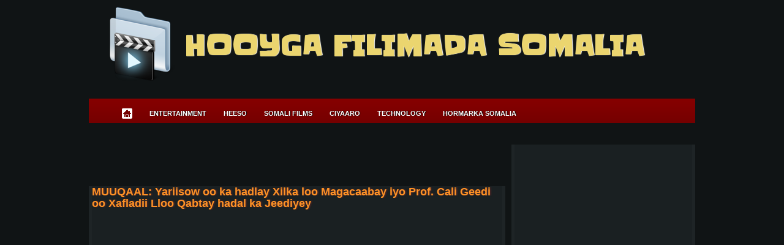

--- FILE ---
content_type: text/html; charset=UTF-8
request_url: http://movie.daajis.com/2018/01/muuqaal-yariisow-oo-ka-hadlay-xilka-loo.html
body_size: 15765
content:
<!DOCTYPE html>
<html dir='ltr' xmlns='http://www.w3.org/1999/xhtml' xmlns:b='http://www.google.com/2005/gml/b' xmlns:data='http://www.google.com/2005/gml/data' xmlns:expr='http://www.google.com/2005/gml/expr'>
<link href='http://fonts.googleapis.com/css?family=Slackey' rel='stylesheet' type='text/css'/>
<link href='http://fonts.googleapis.com/css?family=Josefin+Slab:regular,600' rel='stylesheet' type='text/css'/>
<head>
<link href='https://www.blogger.com/static/v1/widgets/2944754296-widget_css_bundle.css' rel='stylesheet' type='text/css'/>
<!-- adsense -->
<script async='async' data-ad-client='ca-pub-8183707136692217' src='https://pagead2.googlesyndication.com/pagead/js/adsbygoogle.js'></script>
<!-- end -->
<!-- adsense -->
<script async src="//pagead2.googlesyndication.com/pagead/js/adsbygoogle.js"></script>
<script>
  (adsbygoogle = window.adsbygoogle || []).push({
    google_ad_client: "ca-pub-8183707136692217",
    enable_page_level_ads: true
  });
</script>
<!-- end -->
<title>MUUQAAL: Yariisow oo ka hadlay Xilka loo Magacaabay iyo Prof. Cali Geedi oo Xafladii Lloo Qabtay hadal ka Jeediyey  Hooyga Filimada Somalia</title>
<meta content='text/html; charset=UTF-8' http-equiv='Content-Type'/>
<meta content='blogger' name='generator'/>
<link href='http://movie.daajis.com/favicon.ico' rel='icon' type='image/x-icon'/>
<link href='http://movie.daajis.com/2018/01/muuqaal-yariisow-oo-ka-hadlay-xilka-loo.html' rel='canonical'/>
<link rel="alternate" type="application/atom+xml" title="Hooyga Filimada Somalia - Atom" href="http://movie.daajis.com/feeds/posts/default" />
<link rel="alternate" type="application/rss+xml" title="Hooyga Filimada Somalia - RSS" href="http://movie.daajis.com/feeds/posts/default?alt=rss" />
<link rel="service.post" type="application/atom+xml" title="Hooyga Filimada Somalia - Atom" href="https://www.blogger.com/feeds/7692747668745236627/posts/default" />

<link rel="alternate" type="application/atom+xml" title="Hooyga Filimada Somalia - Atom" href="http://movie.daajis.com/feeds/3004778599630236689/comments/default" />
<!--Can't find substitution for tag [blog.ieCssRetrofitLinks]-->
<link href='https://i.ytimg.com/vi/xcU_FsYWv6Y/hqdefault.jpg' rel='image_src'/>
<meta content='http://movie.daajis.com/2018/01/muuqaal-yariisow-oo-ka-hadlay-xilka-loo.html' property='og:url'/>
<meta content='MUUQAAL: Yariisow oo ka hadlay Xilka loo Magacaabay iyo Prof. Cali Geedi oo Xafladii Lloo Qabtay hadal ka Jeediyey  ' property='og:title'/>
<meta content='        Hooyga Filimada Somalia ' property='og:description'/>
<meta content='https://lh3.googleusercontent.com/blogger_img_proxy/AEn0k_t1qxbGjTDIyQbNLifcSo323hSN1cz1YYAVWp_5rWXcF4D6AhPdbi9lyiIZ05lNYY8IeRUnv5brTne0NKzVxi3GTSxq0Vg0cVgVPfzK_6P012yB=w1200-h630-n-k-no-nu' property='og:image'/>
<meta content='Hooyga Filimada Somalia: MUUQAAL: Yariisow oo ka hadlay Xilka loo Magacaabay iyo Prof. Cali Geedi oo Xafladii Lloo Qabtay hadal ka Jeediyey  ' name='Description'/>
<meta content='MUUQAAL: Yariisow oo ka hadlay Xilka loo Magacaabay iyo Prof. Cali Geedi oo Xafladii Lloo Qabtay hadal ka Jeediyey  , keyword 1, keyword 2, keyword 3, keyword 4, keyword 5' name='keywords'/>
<link href='https://blogger.googleusercontent.com/img/b/R29vZ2xl/AVvXsEherAXshoUQOSnmoXISyudFUFeCewyH2XH7PxdnYu3APBCvzypcTH5dRIDK-_ZVcoyzs7p6wyDIvBV9oHPuJSg3KNjy5ZG3qwMnvMHrPphRG9X6BiNNl5B46h8A9FxY4YoO1I7VmaDmrUw/s1600/youtube.png' rel='shotcut icon'/>
<style id='page-skin-1' type='text/css'><!--
/*
-----------------------------------------------
Blogger Template Style
Name:     Vtube
Designer: mantavn
URL:      http://video.daajis.com
Date:     22 mar 2011
-----------------------------------------------
*/
/* Variable definitions
====================
<Variable name="bgColor" description="Page Background Color"
type="color" default="#efefef">
<Variable name="textColor" description="Text Color"
type="color" default="#333333">
<Variable name="linkColor" description="Link Color"
type="color" default="#336699">
<Variable name="headerBgColor" description="Page Header Background Color"
type="color" default="#336699">
<Variable name="headerTextColor" description="Page Header Text Color"
type="color" default="#ffffff">
<Variable name="headerCornersColor" description="Page Header Corners Color"
type="color" default="#528bc5">
<Variable name="mainBgColor" description="Main Background Color"
type="color" default="#ffffff">
<Variable name="borderColor" description="Border Color"
type="color" default="#cccccc">
<Variable name="dateHeaderColor" description="Date Header Color"
type="color" default="#999999">
<Variable name="sidebarTitleBgColor" description="Sidebar Title Background Color"
type="color" default="#ffd595">
<Variable name="sidebarTitleTextColor" description="Sidebar Title Text Color"
type="color" default="#333333">
<Variable name="bodyFont" description="Text Font"
type="font" default="normal normal 100% Verdana, Arial, Sans-serif;">
<Variable name="headerFont" description="Page Header Font"
type="font" default="normal normal 210% Verdana, Arial, Sans-serif;">
<Variable name="startSide" description="Start side in blog language"
type="automatic" default="left">
<Variable name="endSide" description="End side in blog language"
type="automatic" default="right">
*/
body {
background: #101415;
border: 0;
color: #6d777a;
font-family: Arial, Helvetica, sans-serif;
font-size: 12px;
margin: 0;
padding: 0;
text-Shadow: #000 1px 0px 1px;
font-family:Tahoma, arial, sans-serif;
font-size:12px;
text-align: center;
color: #333333;
}
a:link {
color: #ff9226; text-decoration: none;
}
a:visited {
color: #ff9226; text-decoration: none;
text-Shadow: #000 1px 0px 1px;
font-weight:bold;
}
a:hover, a:active,
a:focus				{ color: #6d777a; text-decoration: none; }
a img {
border-width: 0;
}
#outer-wrapper {
margin: 0 auto; width: 990px;
}
/* Header
----------------------------------------------- */
#header-wrapper {
margin:0;
padding: 0;
text-align: left;
padding:10px 0px;
}
#header {
width: 960px;
margin: 0 auto;
background:url(https://blogger.googleusercontent.com/img/b/R29vZ2xl/AVvXsEjTAAqyXxUlKGtL5YDEHSBfs-fylNWgtLCz0TvF_7g5n6yG01AH0qnaTsTHzVWu35CA7CYyvjT7byoPJqziezXqHGAgye6lgN5SZuwr-F432HN0QnaIwzmkf8ZJs3H_WDvNDiX3dG24iP8/s1600/Video.png) no-repeat top left;height:140px;
color: #ffffff;
padding: 0;
font: normal normal 210% Verdana, Arial, Sans-serif;;
font-weight:bold;
}
h1.title {
padding-top: 38px;
padding-left: 130px;
margin: 0 10px .1em;
line-height: 1.2em;
font-size: 180%;
color:#ebd56f;
font-family: 'Slackey', arial, serif;
text-transform:uppercase;
text-Shadow: #fff 1px 0 1px;
}
h1.title a, h1.title a:visited {
color:#ebd56f;
font-family: 'Slackey', arial, serif;
text-decoration: none;
}
#header .description {
margin: 0 14px;
padding: 0 0 40px;
line-height: 1.4em;
font-size: 80%;
color: #fff;
padding-left: 140px;
font-family: 'Josefin Slab', arial, serif;
}
/*--main menu--*/
.ct_menu{
clear:both;
height:40px;
background:url(https://blogger.googleusercontent.com/img/b/R29vZ2xl/AVvXsEh5JvRC5f50iKufWVrAtPFxUDX5dHM1ebfzCx-0JNU9tGxjJkEmYom2EEEywjeuQr0P1JDCpU1yTv4rKiTdAI6OKd2_B0_IOokkJ4JQSp07m51DhgXdG0b_YoLW4EIRuRT68Khgm4eKaPY/s1600/bg_menu_2x50.gif) repeat-x left top;
margin:1px 0 0 0;
}
.ct_menu ul{
float:left;
width:930px;
height:25px;
}
.ct_menu ul li{
float:left;
padding:0 14px;
height:25px;
display:block;
}
.ct_menu ul li.active{
background:#ae0000
text-decoration: none;
}
.ct_menu ul li img{
float:left;
margin:3px 0 0 0;
display:inline;
}
.ct_menu ul li a{
font:700 11px/25px arial;
color:#fff;
text-transform:uppercase;
text-decoration: none;
}
.ct_menu .head_menu{
}
.ct_menu .head_menu .end{
border:none;
}
/*---end menu---*/
/* ------------- BEGIN: BREADCRUMB ------------- */
#breadcrumb
{
background: #232a2c;
color: #ffffff;
font-size: 11px;
margin-bottom: 20px;
}
#breadcrumb a, #breadcrumb a:visited
{
color: #6d777a;
}
#breadcrumb a:hover    { color: #ff9226; }
#breadcrumb .left
{
background: url(../images/breadcrumb_bg_left.gif) top left no-repeat;
}
#breadcrumb .right
{
background: url(../images/breadcrumb_bg_right.gif) top right no-repeat;
padding: 5px;
}
#bread_nav
{
float: left;
display: inline;
width: 535px;
position: relative;
bottom: -4px;
}
#bread_search
{
float: right;
position: relative;
width: 295px;
}
#search_wrap
{
background: #101415 url(../images/search_bg.gif) top left no-repeat;
height: 20px;
}
.search_input
{
background: #101415;
border: none;
width: 219px;
}
.search_button
{
background: url(../images/search_button.gif) top left no-repeat;
border: none;
height: 18px;
width: 66px;
position: relative;
bottom: -1px;
}
#bread_ad
{
float: right;
width: 90px;
display: inline;
position: relative;
bottom: -4px;
}
/* -------------- END: BREADCRUMB -------------- */
/* Content
----------------------------------------------- */
.clear {
clear: both;
}
#content-wrapper {
width: 990px;
margin: 0 auto;
margin-top:10px;
padding: 0 0 15px;
text-align: left;
}
#main-wrapper {
position: relative;
width: 680px;
float: left;
display: inline;       /* fix for doubling margin in IE */
word-wrap: break-word; /* fix for long text breaking sidebar float in IE */
overflow: hidden;      /* fix for long non-text content breaking IE sidebar float */
}
#sidebar-wrapper {
margin: 0px;
margin-top:20px;
position: relative;
width: 300px;
float: right;
display: inline;       /* fix for doubling margin in IE */
word-wrap: break-word; /* fix for long text breaking sidebar float in IE */
overflow: hidden;      /* fix for long non-text content breaking IE sidebar float */
}
/* Headings
----------------------------------------------- */
h2, h3 {
margin: 0;
}
/* Posts
----------------------------------------------- */
.date-header {
margin: 1.0em 0 5px;
font-weight: normal;
color:#fff;
text-Shadow: #4a2626 1px 0px 1px;
font-size: 86%;
}
.post {
margin: 0 0 5px;
padding-bottom: 0.5em;
color:#ffffff;
text-Shadow: #4a2626 1px 0px 1px;
font-family:Tahoma, arial, sans-serif;
font-size:14px;
background: #1a2022;
border-right: 5px solid #1e2426;
border-bottom: 5px solid #1e2426;
border-left: 5px solid #1e2426;
}
.post-title {
margin: 0;
padding: 0;
font-size: 125%;
font-weight: bold;
line-height: 1.1em;
text-Shadow: #4a2626 2px 0px 2px;
color: #ff9226;
}
.post-title a, .post-title a:visited, .post-title strong {
text-decoration: none;
font-weight: bold;
color: #ff9226;
}
.post div {
margin: 0 0 .75em;
line-height: 1.3em;
}
.post-footer {
margin: -.25em 0 0;
color: #333333;
font-size: 87%;
}
.post-home {width:280px;padding:5px;margin:5px;height:250px;text-indent:-9999px;
}
.post-footer .span {
margin-right: .3em;
}
.post img, table.tr-caption-container {
}
.tr-caption-container img {
border: none;
padding: 0;
}
.post blockquote {
margin: 1em 20px;
}
.post blockquote p {
margin: .75em 0;
}
/* Comments
----------------------------------------------- */
#comments h4 {
margin: 1em 0;
color: #999999;
}
#comments h4 strong {
font-size: 110%;
}
#comments-block {
margin: 1em 0 1.5em;
line-height: 1.3em;
}
#comments-block dt {
margin: .5em 0;
}
#comments-block dd {
margin: .25em 0 0;
}
#comments-block dd.comment-footer {
margin: -.25em 0 2em;
line-height: 1.4em;
font-size: 78%;
}
#comments-block dd p {
margin: 0 0 .75em;
}
.deleted-comment {
font-style:italic;
color:gray;
}
.feed-links {
clear: both;
line-height: 2.5em;
}
#blog-pager-newer-link {
float: left;
}
#blog-pager-older-link {
float: right;
}
#blog-pager {
text-align: center;
clear:both;
}
/* Sidebar Content
----------------------------------------------- */
.sidebar h2 {
background: url(https://blogger.googleusercontent.com/img/b/R29vZ2xl/AVvXsEhpHhGGimc1ARhao4pj37y0jA4ojsDsM5snfR1vlGWpASs5_LOc1TlvhallxgU9k1hCUoLdiF2fRUuIJgm4K3WvE6RAQdiCI3lv6_c5MBjHpIj9isuRWAlgkCacF0OorXBKyevMONnhanQ/s1600/kde-folder-video.png) top left no-repeat;
color: #ffffff;
font-size: 12px;
margin: 0;
padding: 6px 0px 6px 30px;
text-transform: uppercase;
}
.sidebar ul {
margin: 0;
padding: 0;
list-style: none;
}
.sidebar li {
background: #151a1b;
border: 1px solid #232a2c;
color: #ff9226;
margin: 0 10px 3px 10px;
padding: 5px 10px;
}
.sidebar {
color: #333333;
line-height:1.3em;
}
.sidebar .widget {
background: #1a2022;
border-right: 5px solid #1e2426;
border-bottom: 5px solid #1e2426;
border-left: 5px solid #1e2426;
margin-bottom: 15px;
}
.sidebar .widget-content {
margin: 5px;
color: #fff;
}
/* Profile
----------------------------------------------- */
.profile-img {
float: left;
margin-top: 0;
margin-right: 5px;
margin-bottom: 5px;
margin-left: 0;
padding: 4px;
border: 1px solid #cccccc;
}
.profile-data {
margin:0;
text-transform:uppercase;
letter-spacing:.1em;
font-weight: bold;
line-height: 1.6em;
font-size: 78%;
}
.profile-datablock {
margin:.5em 0 .5em;
}
.profile-textblock {
margin: 0.5em 0;
line-height: 1.6em;
}
/* Footer
----------------------------------------------- */
#footer {
clear: both;
text-align: center;
color: #fff;
background: #151a1b;
border: 1px solid #232a2c;
margin: 0 10px 3px 10px;
padding: 5px 10px;
text-decoration: none;
}
#footer .widget {
margin:.5em;
padding-top: 20px;
font-size: 85%;
line-height: 1.5em;
text-align: left;
color: #fff;
text-decoration: none;
}
#footer .widget a{
color: #ff9226;
text-decoration: none;
}
.showpageNum a{color:#FFF;text-decoration:none;-webkit-border-radius:2px;-moz-border-radius:2px;background:#7e0000;margin:0 2px;padding:8px 10px}
.showpageOf{color:#FFF;;margin:0 6px 0 0;padding:8px 10px;text-decoration:none;}
.showpageNum a:hover{background:#df0416;color:#FFF}
.showpagePoint{color:#FFF;text-shadow:0 1px 2px #333;-webkit-border-radius:2px;-moz-border-radius:2px;background:#7e0000;text-decoration:none;margin:0 2px;padding:8px 10px}
<!-- adam modif adsense di samping -->
#adam {}
#adslayoutleft {
position:fixed;
top:0px;
margin-left :315px;
float:left;
z-index:10;
}
#adslayoutleft .iklankiri {
float:right;
clear:both;
}
#adslayoutleftright {
float:right;
position:fixed;
top:0px;
margin-left:-830px;
z-index:10;
}
#adslayoutleftright.iklankanan {
float:left;
clear:both;
}
z-index:10;
<!-- end -->

--></style>
<style>
.post img, table.tr-caption-container {
display:none;
}
.tr-caption-container img {
  border: none;
  padding: 0;
display:none;
}



</style>
<script type='text/javascript'>var thumbnail_mode = "no-float" ;
summary_noimg = 550;
summary_img = 0;
img_thumb_height = 150;
img_thumb_width = 185;
</script>
<script type='text/javascript'>
//<![CDATA[
function removeHtmlTag(strx,chop){
if(strx.indexOf("<")!=-1)
{
var s = strx.split("<");
for(var i=0;i<s.length;i++){
if(s[i].indexOf(">")!=-1){
s[i] = s[i].substring(s[i].indexOf(">")+1,s[i].length);
}
}
strx = s.join("");
}
chop = (chop < strx.length-1) ? chop : strx.length-2;
while(strx.charAt(chop-1)!=' ' && strx.indexOf(' ',chop)!=-1) chop++;
strx = strx.substring(0,chop-1);
return strx;
}

function createSummaryAndThumb(pID){
var div = document.getElementById(pID);
var imgtag = "";
var img = div.getElementsByTagName("img");

if(img.length<=0) {
imgtag = '<span style="float:left;"><img src="http://farm3.static.flickr.com/2676/4053275587_d21ffaab15.jpg" width="'+img_thumb_width+'px" height="'+img_thumb_height+'px"/></span>';
var summ = summary_noimg;
}

if(img.length>=1) {
imgtag = '<span style="float:left;background:url(https://blogger.googleusercontent.com/img/b/R29vZ2xl/AVvXsEiiuFBUep6JCKrAcHBzGvylZArvg8UinDgTeFt3I2cheOezdAdBEv0cy1MnVlk6H_dM2p7SCh0i4C7w0Xi2rxKLGCFYrnOHppq4aCu2-JSHiotmRDCmPUvCSesGtuCDSe-lZYMQVBy7rWg/s1600/play.png) no-repeat center center;"><img src="'+img[0].src+'" width="'+img_thumb_width+'px" height="'+img_thumb_height+'px"/></span>';
summ = summary_img;
}

var summary = imgtag + '<div>' + removeHtmlTag(div.innerHTML,summ) + '</div>';
div.innerHTML = summary;
}

//]]>
</script>
<script type='text/javascript'>
<![CDATA[
<!--
/*<body>*/
-->
]]>
</script>
<!-- related Post Ibrahim -->
<style> #related-posts { float : left; width : 540px; margin-top:20px; margin-left : 5px; margin-bottom:20px; font : 11px Verdana; margin-bottom:10px; } #related-posts .widget { list-style-type : none; margin : 5px 0 5px 0; padding : 0; } #related-posts .widget h2, #related-posts h2 { font-size : 20px; font-weight : normal; margin : 5px 7px 0; padding : 0 0 5px; } #related-posts a { text-decoration : none; } #related-posts a:hover { text-decoration : none; } #related-posts ul { border : medium none; margin : 10px; padding : 0; } #related-posts ul li { display : block; background : url("https://blogger.googleusercontent.com/img/b/R29vZ2xl/AVvXsEjkszAZPrNEDq1HDdaDjkKRzepVED2v1BbOPy4gTaLJDyk7QwInHENIrimEeJdVD6O-or923huIN-xi4YRHhmgolyz8grKclsJV4K2kVE40siDWvwAXxbwHtnNe8Zq2F_31KNIq6fTgCYE/") no-repeat 0 0; margin : 0; padding-top : 0; padding-right : 0; padding-bottom : 1px; padding-left : 21px; margin-bottom : 5px; line-height : 2em; border-bottom:1px dotted #cccccc; } </style>
<script src='https://sites.google.com/site/widgetsforfree/scripts/Related_posts_hack.js' type='text/javascript'></script>
<!-- End -->
<!-- Connect your site to AdSense -->
<script async='async' crossorigin='anonymous' src='https://pagead2.googlesyndication.com/pagead/js/adsbygoogle.js?client=ca-pub-8183707136692217'></script>
<!-- End -->
<!-- out ads adsense -->
<script async src="//pagead2.googlesyndication.com/pagead/js/adsbygoogle.js"></script>
<script>
     (adsbygoogle = window.adsbygoogle || []).push({
          google_ad_client: "ca-pub-8183707136692217",
          enable_page_level_ads: true
     });
</script>
<!-- end -->
<link href='https://www.blogger.com/dyn-css/authorization.css?targetBlogID=7692747668745236627&amp;zx=12a8e6e0-817a-4c6d-9847-ae9360431a85' media='none' onload='if(media!=&#39;all&#39;)media=&#39;all&#39;' rel='stylesheet'/><noscript><link href='https://www.blogger.com/dyn-css/authorization.css?targetBlogID=7692747668745236627&amp;zx=12a8e6e0-817a-4c6d-9847-ae9360431a85' rel='stylesheet'/></noscript>
<meta name='google-adsense-platform-account' content='ca-host-pub-1556223355139109'/>
<meta name='google-adsense-platform-domain' content='blogspot.com'/>

<!-- data-ad-client=ca-pub-9585283701626014 -->

</head>
<!-- Tijaabo Adsense -->
<script async src="//pagead2.googlesyndication.com/pagead/js/adsbygoogle.js"></script>
<script>
  (adsbygoogle = window.adsbygoogle || []).push({
    google_ad_client: "ca-pub-8183707136692217",
    enable_page_level_ads: true
  });
</script>
<!-- End -->
<body>
<div id='outer-wrapper'><div id='wrap2'>
<!-- skip links for text browsers -->
<span id='skiplinks' style='display:none;'>
<a href='#main'>skip to main </a> |
      <a href='#sidebar'>skip to sidebar</a>
</span>
<div id='header-wrapper'>
<div class='header section' id='header'><div class='widget Header' data-version='1' id='Header1'>
<div id='header-inner'>
<div class='titlewrapper'>
<h1 class='title'>
<a href='http://movie.daajis.com/'>
Hooyga Filimada Somalia
</a>
</h1>
</div>
<div class='descriptionwrapper'>
<p class='description'><span>
</span></p>
</div>
</div>
</div></div>
</div>
<div class='ct_menu'>
<ul class='head_menu'>
<li><a href=''><img src='https://blogger.googleusercontent.com/img/b/R29vZ2xl/AVvXsEg_C1rYQ7IcYaT-p3vhFgHS8qiqLWNRwMNTecksDXkmK_wAMUGIMWyfuapSXK9t73osBlFK_cQJ86x6zbOgk8lsIQ2pgg7UOqXO0dJgj2KdjDtUnDn7cLsC-EY4ivJbSsauNILBmIazdko/s1600/iconhome.gif'/></a></li>
<li><a href=''>Entertainment</a></li>
<li><a href=''>Heeso</a></li>
<li><a href=''>Somali Films</a></li>
<li><a href=''>Ciyaaro</a></li>
<li><a href=''>Technology</a></li>
<li><a href=''>Hormarka Somalia</a></li>
</ul>
</div>
<div id='content-wrapper'>
<div id='crosscol-wrapper' style='text-align:center'>
<div class='crosscol no-items section' id='crosscol'></div>
</div>
<div id='main-wrapper'>
<div class='main section' id='main'><div class='widget HTML' data-version='1' id='HTML7'>
<div class='widget-content'>
<!-- AddThis Button BEGIN -->
<div class="addthis_toolbox addthis_default_style">
<a class="addthis_button_facebook_like" fb:like:layout="button_count"></a>
<a class="addthis_button_tweet"></a>
<a class="addthis_button_google_plusone" g:plusone:size="medium"></a>
<a class="addthis_counter addthis_pill_style"></a>
</div>
<script type="text/javascript">var addthis_config = {"data_track_addressbar":true};</script>
<script type="text/javascript" src="//s7.addthis.com/js/300/addthis_widget.js#pubid=ra-5156a09e76c1568f"></script>
<!-- AddThis Button END -->
</div>
<div class='clear'></div>
</div><div class='widget HTML' data-version='1' id='HTML2'>
<div class='widget-content'>
<!-- KODE IKLAN --> 
<script async src="//pagead2.googlesyndication.com/pagead/js/adsbygoogle.js"></script>
<!-- Dhirir kor ah -->
<ins class="adsbygoogle"
     style="display:inline-block;width:728px;height:90px"
     data-ad-client="ca-pub-8183707136692217"
     data-ad-slot="1477484280"></ins>
<script>
(adsbygoogle = window.adsbygoogle || []).push({});
</script>

<!-- KODE IKLAN -->
</div>
<div class='clear'></div>
</div><div class='widget Blog' data-version='1' id='Blog1'>
<div class='blog-posts hfeed'>
<!--Can't find substitution for tag [defaultAdStart]-->

          <div class="date-outer">
        

          <div class="date-posts">
        
<div class='post-outer'>
<div class='post hentry'>
<a name='3004778599630236689'></a>
<h3 class='post-title entry-title'>
MUUQAAL: Yariisow oo ka hadlay Xilka loo Magacaabay iyo Prof. Cali Geedi oo Xafladii Lloo Qabtay hadal ka Jeediyey  
</h3>
<div class='post-header'>
<div class='post-header-line-1'></div>
</div>
<div class='post-body entry-content'>
<style>.fullpost{display:none;}</style>
<iframe allowfullscreen="" frameborder="0" height="560" src="http://www.youtube.com/embed/xcU_FsYWv6Y" width="800"></iframe><img border="0" height="0" src="http://i2.ytimg.com/vi/xcU_FsYWv6Y/0.jpg" width="0" />







<b style="border: 0px; font-size: x-large; line-height: 18px; margin: 0px; outline: 0px; padding: 0px; vertical-align: baseline;"><span style="background-color: #fff2cc; color: #6aa84f; font-family: Verdana, sans-serif;"><a href="http://www.daajis.com/">Hooyga Filimada Somalia </a></span></b>
<div style='padding:0px 0px 0px 0px; margin:0px 0px 0px 0px;'><script src='http://connect.facebook.net/en_US/all.js#xfbml=1'></script>
<div>
<fb:comments colorscheme='light' href='http://movie.daajis.com/2018/01/muuqaal-yariisow-oo-ka-hadlay-xilka-loo.html' title='MUUQAAL: Yariisow oo ka hadlay Xilka loo Magacaabay iyo Prof. Cali Geedi oo Xafladii Lloo Qabtay hadal ka Jeediyey  ' width='520' xid='3004778599630236689'></fb:comments></div>
<div style='color:#fff; background-color:#3B5998;border: solid 1px #ddd; font-size:10px; padding:3px;'>Facebook Blogger Plugin by <b><a alt='blogger templates' href='http://www.somalifilms24.blogspot.com/' style='text-decoration:underline; color:#fff;' target='_blank' title='blogger templates'>Bulsha.com</a></b> | <b><a alt='Facebook-Comment-Box-widgets' href='http://www.somalifilms24.blogspot.com' style='text-decoration:underline; color:#fff;' target='_blank' title='Blogger Widgets'>Get Widget</a></b></div></div>
<div style='clear: both;'></div>
</div>
<div class='post-footer'>
<div class='post-footer-line post-footer-line-1'><span class='post-author vcard'>
Posted by
<span class='fn'>Bulsha Arrimaha Bulshada</span>
</span>
<span class='post-timestamp'>
at
<a class='timestamp-link' href='http://movie.daajis.com/2018/01/muuqaal-yariisow-oo-ka-hadlay-xilka-loo.html' rel='bookmark' title='permanent link'><abbr class='published' title='2018-01-22T02:00:00+07:00'>02:00</abbr></a>
</span>
<span class='post-comment-link'>
</span>
<span class='post-icons'>
<span class='item-control blog-admin pid-1133818248'>
<a href='https://www.blogger.com/post-edit.g?blogID=7692747668745236627&postID=3004778599630236689&from=pencil' title='Edit Post'>
<img alt='' class='icon-action' height='18' src='https://resources.blogblog.com/img/icon18_edit_allbkg.gif' width='18'/>
</a>
</span>
</span>
<div class='post-share-buttons'>
<a class='goog-inline-block share-button sb-email' href='https://www.blogger.com/share-post.g?blogID=7692747668745236627&postID=3004778599630236689&target=email' target='_blank' title='Email This'>
<span class='share-button-link-text'>Email This</span>
</a><a class='goog-inline-block share-button sb-blog' href='https://www.blogger.com/share-post.g?blogID=7692747668745236627&postID=3004778599630236689&target=blog' onclick='window.open(this.href, "_blank", "height=270,width=475"); return false;' target='_blank' title='BlogThis!'>
<span class='share-button-link-text'>BlogThis!</span>
</a><a class='goog-inline-block share-button sb-twitter' href='https://www.blogger.com/share-post.g?blogID=7692747668745236627&postID=3004778599630236689&target=twitter' target='_blank' title='Share to X'>
<span class='share-button-link-text'>Share to X</span>
</a><a class='goog-inline-block share-button sb-facebook' href='https://www.blogger.com/share-post.g?blogID=7692747668745236627&postID=3004778599630236689&target=facebook' onclick='window.open(this.href, "_blank", "height=430,width=640"); return false;' target='_blank' title='Share to Facebook'>
<span class='share-button-link-text'>Share to Facebook</span>
</a>
</div>
</div>
<div class='post-footer-line post-footer-line-2'><span class='post-labels'>
Labels:
<a href='http://movie.daajis.com/search/label/news' rel='tag'>news</a>
</span>
</div>
</div>
</div>
<div class='comments' id='comments'>
<a name='comments'></a>
<div id='backlinks-container'>
<div id='Blog1_backlinks-container'>
</div>
</div>
</div>
</div>

        </div></div>
      
<!--Can't find substitution for tag [adEnd]-->
</div>
<div class='blog-pager' id='blog-pager'>
<span id='blog-pager-newer-link'>
<a class='blog-pager-newer-link' href='http://movie.daajis.com/2018/01/muuqaal-madaxwayne-farmaajo-oo-mideeyay.html' id='Blog1_blog-pager-newer-link' title='Newer Post'>Newer Post</a>
</span>
<span id='blog-pager-older-link'>
<a class='blog-pager-older-link' href='http://movie.daajis.com/2018/01/muuqaal-madaxwayne-farmaajo-oo-booqasho.html' id='Blog1_blog-pager-older-link' title='Older Post'>Older Post</a>
</span>
<a class='home-link' href='http://movie.daajis.com/'>Home</a>
</div>
<div class='clear'></div>
<div class='post-feeds'>
</div>
</div><div class='widget PopularPosts' data-version='1' id='PopularPosts2'>
<h2>Popular Posts</h2>
<div class='widget-content popular-posts'>
<ul>
<li>
<div class='item-content'>
<div class='item-thumbnail'>
<a href='http://movie.daajis.com/2017/08/fanaad-cusub-oo-ka-yaabisay-fanaaniinta.html' target='_blank'>
<img alt='' border='0' src='https://lh3.googleusercontent.com/blogger_img_proxy/AEn0k_uWpI9Sjei5Iv--5wqAnn8SQA02ZVEOt2wqi8R9r69DYBQdcA9cBEeGZMUPDFiTkJfuHRci28vh0nvj9AjSUJQcIni-yCzB9ton8SbNa4bO3yoo4w=w72-h72-n-k-no-nu'/>
</a>
</div>
<div class='item-title'><a href='http://movie.daajis.com/2017/08/fanaad-cusub-oo-ka-yaabisay-fanaaniinta.html'>FANAAD CUSUB OO KA YAABISAY FANAANIINTA MUQDISHO QURUX SYTLE IYO COD MACAAN</a></div>
<div class='item-snippet'>        Hooyga Filimada Somalia </div>
</div>
<div style='clear: both;'></div>
</li>
<li>
<div class='item-content'>
<div class='item-thumbnail'>
<a href='http://movie.daajis.com/2015/04/daawo-muuqaalkan-yaabka-badan-yaxaas.html' target='_blank'>
<img alt='' border='0' src='https://lh3.googleusercontent.com/blogger_img_proxy/AEn0k_vUXajLOWXdcg5KcS10anDGlhM6A7R3fITYU7k_hTm5z2Tr4KL4jg0u-gabXwGIsnztLsSjC7Ny3E2XSG7rMwx2qKGU3dU-vL1muiS3-jtgIqhK=w72-h72-n-k-no-nu'/>
</a>
</div>
<div class='item-title'><a href='http://movie.daajis.com/2015/04/daawo-muuqaalkan-yaabka-badan-yaxaas.html'>Daawo Muuqaalkan Yaabka Badan Yaxaas Cunayo Qof Binu Aadan Ah</a></div>
<div class='item-snippet'>        Hooyga Filimada Somalia </div>
</div>
<div style='clear: both;'></div>
</li>
<li>
<div class='item-content'>
<div class='item-thumbnail'>
<a href='http://movie.daajis.com/2016/08/videoal-shabaab-oo-duqi-ka-qalin.html' target='_blank'>
<img alt='' border='0' src='https://lh3.googleusercontent.com/blogger_img_proxy/AEn0k_sBMxu_fMhVZEB9A5etRBoXHSJWSiq1a5Oyjtk1-Iski9mhpFFl6coR_cxsSbwM6WbcAODv07sKBGzXJ7h9-O0Q9YMsrKFVaI3bkJppPFqQC2p48g=w72-h72-n-k-no-nu'/>
</a>
</div>
<div class='item-title'><a href='http://movie.daajis.com/2016/08/videoal-shabaab-oo-duqi-ka-qalin.html'>VIDEO:Al-Shabaab oo Duqi ka qalin Jabiyey iyo Maalintii Qalinjabinta oo TV Caalima ah uu Joogay&#8230;.</a></div>
<div class='item-snippet'>        Hooyga Filimada Somalia </div>
</div>
<div style='clear: both;'></div>
</li>
<li>
<div class='item-content'>
<div class='item-thumbnail'>
<a href='http://movie.daajis.com/2015/08/arag-gabar-xayeeysiineeysa-xaafada-ay.html' target='_blank'>
<img alt='' border='0' src='https://lh3.googleusercontent.com/blogger_img_proxy/AEn0k_vxPopbqsfQe21CLilZpZnwVxQJ438y6xGTpnbxnZxQ-dbI6uiZOK5K2ov-33BRcWRW_CynT_gbdpw097J34g4YVAPiHcS_-zCatKjKgFdASVsCLw=w72-h72-n-k-no-nu'/>
</a>
</div>
<div class='item-title'><a href='http://movie.daajis.com/2015/08/arag-gabar-xayeeysiineeysa-xaafada-ay.html'>ARAG:- Gabar Xayeeysiineeysa Xaafada ay Ka degantahay Addis ababa .  </a></div>
<div class='item-snippet'>        Hooyga Filimada Somalia </div>
</div>
<div style='clear: both;'></div>
</li>
</ul>
<div class='clear'></div>
</div>
</div></div>
</div>
<div id='sidebar-wrapper'>
<div class='sidebar section' id='sidebar'><div class='widget HTML' data-version='1' id='HTML6'>
<div class='widget-content'>
<script async src="https://pagead2.googlesyndication.com/pagead/js/adsbygoogle.js?client=ca-pub-8183707136692217"
     crossorigin="anonymous"></script>
<!-- adsense midig 160x600 -->
<ins class="adsbygoogle"
     style="display:block"
     data-ad-client="ca-pub-8183707136692217"
     data-ad-slot="1261843086"
     data-ad-format="auto"
     data-full-width-responsive="true"></ins>
<script>
     (adsbygoogle = window.adsbygoogle || []).push({});
</script>
</div>
<div class='clear'></div>
</div><div class='widget HTML' data-version='1' id='HTML8'>
<h2 class='title'>U Kaalmey Walaalaha Soomaaliyeed</h2>
<div class='widget-content'>
<form action="https://www.paypal.com/cgi-bin/webscr" method="post" target="_top">
<input type="hidden" name="cmd" value="_s-xclick" />
<input type="hidden" name="encrypted" value="-----BEGIN [base64]/lFVh+UwQVfEU9s7sjoG7ybIt6nNo4zMDlIVNNObSAbKKXL4UTLT+Un+PgjCVj9JqfL3nDNvsqhaU87v1IIbNtyJI9xyUbBGRqbbCHkjEO5FvByS+U3LcjELMAkGBSsOAwIaBQAwgawGCSqGSIb3DQEHATAUBggqhkiG9w0DBwQIQe7UM+Tss3aAgYgEanrfMbZd/QhJBCH5qtuZj+MZMBY7H71j8l9wyzIxOz1GEppHRoUBDW/6GYqfRmmpcFR8y3LSgoTfySf1JS6TDMNqGxxx2HCPyxk3GkcXl95ZIZUnvZTFiU2iXrq47e6Gv/JhwIzFHex4sc6tP+34dQmeYz/[base64]/ETMS1ycjtkpkvjXZe9k+6CieLuLsPumsJ7QC1odNz3sJiCbs2wC0nLE0uLGaEtXynIgRqIddYCHx88pb5HTXv4SZeuv0Rqq4+axW9PLAAATU8w04qqjaSXgbGLP3NmohqM6bV9kZZwZLR/klDaQGo1u9uDb9lr4Yn+rBQIDAQABo4HuMIHrMB0GA1UdDgQWBBSWn3y7xm8XvVk/UtcKG+wQ1mSUazCBuwYDVR0jBIGzMIGwgBSWn3y7xm8XvVk/[base64]/zANBgkqhkiG9w0BAQUFAAOBgQCBXzpWmoBa5e9fo6ujionW1hUhPkOBakTr3YCDjbYfvJEiv/2P+IobhOGJr85+XHhN0v4gUkEDI8r2/rNk1m0GA8HKddvTjyGw/XqXa+LSTlDYkqI8OwR8GEYj4efEtcRpRYBxV8KxAW93YDWzFGvruKnnLbDAF6VR5w/[base64]/dtFaWe28wDQYJKoZIhvcNAQEBBQAEgYAFauDaY0J7bScjInNyofZVaSlQ5ai60tw9kZTAEE7LQlQsgRdUeNBM0Rvj1+PyY4QYtP8Ro+ZwOviEDo74EgnzMmBlZxS8v1MoKi7y4c54XEbSbcdslNBwhGR/76xggqer9odEvo91qbVUy+o4c1Y0nIUkgs4/UIkirzptvtIgAA==-----END PKCS7-----
" />
<input type="image" src="https://www.paypalobjects.com/en_US/i/btn/btn_donateCC_LG.gif" border="0" name="submit" alt="PayPal - The safer, easier way to pay online!" />
<img alt="" border="0" src="https://www.paypalobjects.com/en_US/i/scr/pixel.gif" width="1" height="1" />
</form>
</div>
<div class='clear'></div>
</div><div class='widget HTML' data-version='1' id='HTML1'>
<h2 class='title'>daajis Fun</h2>
<div class='widget-content'>
<iframe src="//www.facebook.com/plugins/likebox.php?href=https%3A%2F%2Fwww.facebook.com%2Fpages%2FLuthfia-Zahra-Somstar%2F1524258184464517&amp;width&amp;height=290&amp;colorscheme=light&amp;show_faces=true&amp;header=true&amp;stream=false&amp;show_border=true" scrolling="no" frameborder="0" style="border:none; overflow:hidden; height:290px;" allowtransparency="true"></iframe>
</div>
<div class='clear'></div>
</div><div class='widget PopularPosts' data-version='1' id='PopularPosts1'>
<h2>Kuwa Ugu Shidan Isbuuca</h2>
<div class='widget-content popular-posts'>
<ul>
<li>
<div class='item-thumbnail-only'>
<div class='item-thumbnail'>
<a href='http://movie.daajis.com/2017/08/fanaad-cusub-oo-ka-yaabisay-fanaaniinta.html' target='_blank'>
<img alt='' border='0' src='https://lh3.googleusercontent.com/blogger_img_proxy/AEn0k_uWpI9Sjei5Iv--5wqAnn8SQA02ZVEOt2wqi8R9r69DYBQdcA9cBEeGZMUPDFiTkJfuHRci28vh0nvj9AjSUJQcIni-yCzB9ton8SbNa4bO3yoo4w=w72-h72-n-k-no-nu'/>
</a>
</div>
<div class='item-title'><a href='http://movie.daajis.com/2017/08/fanaad-cusub-oo-ka-yaabisay-fanaaniinta.html'>FANAAD CUSUB OO KA YAABISAY FANAANIINTA MUQDISHO QURUX SYTLE IYO COD MACAAN</a></div>
</div>
<div style='clear: both;'></div>
</li>
<li>
<div class='item-thumbnail-only'>
<div class='item-thumbnail'>
<a href='http://movie.daajis.com/2015/04/daawo-muuqaalkan-yaabka-badan-yaxaas.html' target='_blank'>
<img alt='' border='0' src='https://lh3.googleusercontent.com/blogger_img_proxy/AEn0k_vUXajLOWXdcg5KcS10anDGlhM6A7R3fITYU7k_hTm5z2Tr4KL4jg0u-gabXwGIsnztLsSjC7Ny3E2XSG7rMwx2qKGU3dU-vL1muiS3-jtgIqhK=w72-h72-n-k-no-nu'/>
</a>
</div>
<div class='item-title'><a href='http://movie.daajis.com/2015/04/daawo-muuqaalkan-yaabka-badan-yaxaas.html'>Daawo Muuqaalkan Yaabka Badan Yaxaas Cunayo Qof Binu Aadan Ah</a></div>
</div>
<div style='clear: both;'></div>
</li>
<li>
<div class='item-thumbnail-only'>
<div class='item-thumbnail'>
<a href='http://movie.daajis.com/2016/08/videoal-shabaab-oo-duqi-ka-qalin.html' target='_blank'>
<img alt='' border='0' src='https://lh3.googleusercontent.com/blogger_img_proxy/AEn0k_sBMxu_fMhVZEB9A5etRBoXHSJWSiq1a5Oyjtk1-Iski9mhpFFl6coR_cxsSbwM6WbcAODv07sKBGzXJ7h9-O0Q9YMsrKFVaI3bkJppPFqQC2p48g=w72-h72-n-k-no-nu'/>
</a>
</div>
<div class='item-title'><a href='http://movie.daajis.com/2016/08/videoal-shabaab-oo-duqi-ka-qalin.html'>VIDEO:Al-Shabaab oo Duqi ka qalin Jabiyey iyo Maalintii Qalinjabinta oo TV Caalima ah uu Joogay&#8230;.</a></div>
</div>
<div style='clear: both;'></div>
</li>
<li>
<div class='item-thumbnail-only'>
<div class='item-thumbnail'>
<a href='http://movie.daajis.com/2015/08/arag-gabar-xayeeysiineeysa-xaafada-ay.html' target='_blank'>
<img alt='' border='0' src='https://lh3.googleusercontent.com/blogger_img_proxy/AEn0k_vxPopbqsfQe21CLilZpZnwVxQJ438y6xGTpnbxnZxQ-dbI6uiZOK5K2ov-33BRcWRW_CynT_gbdpw097J34g4YVAPiHcS_-zCatKjKgFdASVsCLw=w72-h72-n-k-no-nu'/>
</a>
</div>
<div class='item-title'><a href='http://movie.daajis.com/2015/08/arag-gabar-xayeeysiineeysa-xaafada-ay.html'>ARAG:- Gabar Xayeeysiineeysa Xaafada ay Ka degantahay Addis ababa .  </a></div>
</div>
<div style='clear: both;'></div>
</li>
<li>
<div class='item-thumbnail-only'>
<div class='item-thumbnail'>
<a href='http://movie.daajis.com/2017/11/muuqaal-mareykanka-oo-mar-kale.html' target='_blank'>
<img alt='' border='0' src='https://lh3.googleusercontent.com/blogger_img_proxy/AEn0k_v7NrAhYhL8zQaZ1GAeWyB0ebP4033Xob8Rb4laC6LKZAlRL4UPhqzsWnaES_YEy3xojNrgL6zxsyutCbm-nSKQNCeuVjsOsdMnZGflayq-3YFwNQ=w72-h72-n-k-no-nu'/>
</a>
</div>
<div class='item-title'><a href='http://movie.daajis.com/2017/11/muuqaal-mareykanka-oo-mar-kale.html'> MUUQAAL: Mareykanka oo mar kale Kuuriyada Waqooyi u hanjabay</a></div>
</div>
<div style='clear: both;'></div>
</li>
<li>
<div class='item-thumbnail-only'>
<div class='item-thumbnail'>
<a href='http://movie.daajis.com/2017/03/daawo-nin-hindi-ah-oo-ka-yaabiyey.html' target='_blank'>
<img alt='' border='0' src='https://lh3.googleusercontent.com/blogger_img_proxy/AEn0k_t1BBdKeG9aeCJN8zAOyx1jzbrDjU4UG2PFqYz35gQyPue1OoHbOrsXTgj-3qwW2mxuywk6eNjtf1Atvww0Fa6E6yMbq6HfO9olvGJ5puTOW2WQbg=w72-h72-n-k-no-nu'/>
</a>
</div>
<div class='item-title'><a href='http://movie.daajis.com/2017/03/daawo-nin-hindi-ah-oo-ka-yaabiyey.html'>Daawo Nin Hindi Ah Oo Ka Yaabiyey Ardayda Iskuulada Hargeisa</a></div>
</div>
<div style='clear: both;'></div>
</li>
<li>
<div class='item-thumbnail-only'>
<div class='item-thumbnail'>
<a href='http://movie.daajis.com/2017/10/raisul-wasaare-hore-cali-maxamed-geedi.html' target='_blank'>
<img alt='' border='0' src='https://lh3.googleusercontent.com/blogger_img_proxy/AEn0k_v8lvUzAxU2Q1mVOo-eTqRTf_bJad5PmohQflRZZy0FEs3AB9A4KZB-eXo7sKPH7Ez1KwZ73iBS-ezdXbxqgEr_J6J6zMlmuZJ7JIYhwQaDq17W=w72-h72-n-k-no-nu'/>
</a>
</div>
<div class='item-title'><a href='http://movie.daajis.com/2017/10/raisul-wasaare-hore-cali-maxamed-geedi.html'>Ra&#8217;isul Wasaare hore Cali Maxamed Geedi: oo ku faraxsan hormarka dalka ka jira & fariin uu udiray dhalinyarada&#8230;  </a></div>
</div>
<div style='clear: both;'></div>
</li>
<li>
<div class='item-thumbnail-only'>
<div class='item-thumbnail'>
<a href='http://movie.daajis.com/2017/04/daawo-culimada-hargeisa-oo-si-adag-uga.html' target='_blank'>
<img alt='' border='0' src='https://lh3.googleusercontent.com/blogger_img_proxy/AEn0k_tihwXyh-74dHSl0qyS925d4bXu4ge1UEz-v9y3zlHHe-HlPSxeHrikAbC4SHut9VY4yLt5sgDQr_X5DRasxJzF92c4gQIIDVwBnyqInlsocJ75NA=w72-h72-n-k-no-nu'/>
</a>
</div>
<div class='item-title'><a href='http://movie.daajis.com/2017/04/daawo-culimada-hargeisa-oo-si-adag-uga.html'>DAAWO: Culimada Hargeisa oo si Adag uga hadlay Urur Diimeedka Takfiiriga ee Soomaaliya Looga dhowaaqay</a></div>
</div>
<div style='clear: both;'></div>
</li>
<li>
<div class='item-thumbnail-only'>
<div class='item-thumbnail'>
<a href='http://movie.daajis.com/2018/04/daawo-faysal-waraabe-fidnada-tukaraq.html' target='_blank'>
<img alt='' border='0' src='https://lh3.googleusercontent.com/blogger_img_proxy/AEn0k_vBOYN6RUymZ2ito84YHkdFBBryUiKmMYGPBe9yxf3KHsdyf6lJkFKkGBnis8twkT-iGsFmgzMcHQm80cZOTDOc0V2SxK-PEtrNqXUQjaakNft68A=w72-h72-n-k-no-nu'/>
</a>
</div>
<div class='item-title'><a href='http://movie.daajis.com/2018/04/daawo-faysal-waraabe-fidnada-tukaraq.html'>Daawo:- Faysal Waraabe &#8220;Fidnada Tukaraq hala joojiyo, Waxay saamayn Doontaa magaalada Garoowe&#8221;</a></div>
</div>
<div style='clear: both;'></div>
</li>
<li>
<div class='item-thumbnail-only'>
<div class='item-thumbnail'>
<a href='http://movie.daajis.com/2014/12/daawo-video-qaxootiga-dalka-holland-oo.html' target='_blank'>
<img alt='' border='0' src='https://lh3.googleusercontent.com/blogger_img_proxy/AEn0k_vKp9abDdgMkJIv-P1j61SkKmXK-WSP77uGWspD5rFuqZZRsrVIhFvdHBxasF5NPXxcq96yR8w12oZVT7OEw3-X6romYZ0Jr1gSPMFSl-TfW4vPBg=w72-h72-n-k-no-nu'/>
</a>
</div>
<div class='item-title'><a href='http://movie.daajis.com/2014/12/daawo-video-qaxootiga-dalka-holland-oo.html'>DAAWO VIDEO:- Qaxootiga Dalka Holland oo Ku hor banaan baxay Baarlamaanka Dalkaasi</a></div>
</div>
<div style='clear: both;'></div>
</li>
</ul>
<div class='clear'></div>
</div>
</div><div class='widget Attribution' data-version='1' id='Attribution1'>
<div class='widget-content' style='text-align: center;'>
Powered by <a href='https://www.blogger.com' target='_blank'>Blogger</a>.
</div>
<div class='clear'></div>
</div><div class='widget HTML' data-version='1' id='HTML4'>
<div class='widget-content'>
<div id='adslayoutleft'>
<div class='iklankiri'>
 <!-- Adsen MIDIG code -->

 

<!-- End Adsen MIDIG code --> 
</div>
</div>
<div id='adslayoutleftright'>

<div class='iklankanan'>

 


















<!-- Adsen Bidix code -->

<script async src="//pagead2.googlesyndication.com/pagead/js/adsbygoogle.js"></script>
<!-- Adesn dhanka bidix -->
<ins class="adsbygoogle"
     style="display:inline-block;width:160px;height:600px"
     data-ad-client="ca-pub-8183707136692217"
     data-ad-slot="9202082288"></ins>
<script>
(adsbygoogle = window.adsbygoogle || []).push({});
</script>
<!-- Adesn dhanka bidix -->
 

</div>
</div>
</div>
<div class='clear'></div>
</div><div class='widget Label' data-version='1' id='Label3'>
<h2>Labels</h2>
<div class='widget-content cloud-label-widget-content'>
<span class='label-size label-size-5'>
<a dir='ltr' href='http://movie.daajis.com/search/label/bulshada'>bulshada</a>
</span>
<span class='label-size label-size-3'>
<a dir='ltr' href='http://movie.daajis.com/search/label/hormar'>hormar</a>
</span>
<span class='label-size label-size-3'>
<a dir='ltr' href='http://movie.daajis.com/search/label/dagaal'>dagaal</a>
</span>
<span class='label-size label-size-3'>
<a dir='ltr' href='http://movie.daajis.com/search/label/allshabaab'>allshabaab</a>
</span>
<span class='label-size label-size-3'>
<a dir='ltr' href='http://movie.daajis.com/search/label/guurka'>guurka</a>
</span>
<span class='label-size label-size-3'>
<a dir='ltr' href='http://movie.daajis.com/search/label/jaceyl'>jaceyl</a>
</span>
<span class='label-size label-size-3'>
<a dir='ltr' href='http://movie.daajis.com/search/label/haween'>haween</a>
</span>
<span class='label-size label-size-3'>
<a dir='ltr' href='http://movie.daajis.com/search/label/aroos'>aroos</a>
</span>
<span class='label-size label-size-3'>
<a dir='ltr' href='http://movie.daajis.com/search/label/Hollywood'>Hollywood</a>
</span>
<span class='label-size label-size-3'>
<a dir='ltr' href='http://movie.daajis.com/search/label/film'>film</a>
</span>
<span class='label-size label-size-3'>
<a dir='ltr' href='http://movie.daajis.com/search/label/dancer'>dancer</a>
</span>
<span class='label-size label-size-3'>
<a dir='ltr' href='http://movie.daajis.com/search/label/dowlada%20somalia'>dowlada somalia</a>
</span>
<span class='label-size label-size-3'>
<a dir='ltr' href='http://movie.daajis.com/search/label/caafimaad'>caafimaad</a>
</span>
<span class='label-size label-size-3'>
<a dir='ltr' href='http://movie.daajis.com/search/label/dil'>dil</a>
</span>
<span class='label-size label-size-3'>
<a dir='ltr' href='http://movie.daajis.com/search/label/kufsi'>kufsi</a>
</span>
<span class='label-size label-size-2'>
<a dir='ltr' href='http://movie.daajis.com/search/label/al-qaeda'>al-qaeda</a>
</span>
<span class='label-size label-size-2'>
<a dir='ltr' href='http://movie.daajis.com/search/label/animal'>animal</a>
</span>
<span class='label-size label-size-2'>
<a dir='ltr' href='http://movie.daajis.com/search/label/banaanbax'>banaanbax</a>
</span>
<span class='label-size label-size-2'>
<a dir='ltr' href='http://movie.daajis.com/search/label/Diinta'>Diinta</a>
</span>
<span class='label-size label-size-2'>
<a dir='ltr' href='http://movie.daajis.com/search/label/afrika'>afrika</a>
</span>
<span class='label-size label-size-2'>
<a dir='ltr' href='http://movie.daajis.com/search/label/Ciida%20Islaamka'>Ciida Islaamka</a>
</span>
<span class='label-size label-size-2'>
<a dir='ltr' href='http://movie.daajis.com/search/label/hees%20arab'>hees arab</a>
</span>
<span class='label-size label-size-2'>
<a dir='ltr' href='http://movie.daajis.com/search/label/dhanto'>dhanto</a>
</span>
<span class='label-size label-size-2'>
<a dir='ltr' href='http://movie.daajis.com/search/label/gabey'>gabey</a>
</span>
<span class='label-size label-size-2'>
<a dir='ltr' href='http://movie.daajis.com/search/label/ganacsi'>ganacsi</a>
</span>
<span class='label-size label-size-2'>
<a dir='ltr' href='http://movie.daajis.com/search/label/burcad'>burcad</a>
</span>
<span class='label-size label-size-2'>
<a dir='ltr' href='http://movie.daajis.com/search/label/cilmi'>cilmi</a>
</span>
<span class='label-size label-size-2'>
<a dir='ltr' href='http://movie.daajis.com/search/label/CCTV'>CCTV</a>
</span>
<span class='label-size label-size-2'>
<a dir='ltr' href='http://movie.daajis.com/search/label/garoob'>garoob</a>
</span>
<span class='label-size label-size-2'>
<a dir='ltr' href='http://movie.daajis.com/search/label/hambalyo'>hambalyo</a>
</span>
<span class='label-size label-size-1'>
<a dir='ltr' href='http://movie.daajis.com/search/label/ceeb'>ceeb</a>
</span>
<span class='label-size label-size-1'>
<a dir='ltr' href='http://movie.daajis.com/search/label/Damaashaad'>Damaashaad</a>
</span>
<span class='label-size label-size-1'>
<a dir='ltr' href='http://movie.daajis.com/search/label/lay'>lay</a>
</span>
<span class='label-size label-size-1'>
<a dir='ltr' href='http://movie.daajis.com/search/label/maxkamad'>maxkamad</a>
</span>
<div class='clear'></div>
</div>
</div></div>
</div>
<!-- spacer for skins that want sidebar and main to be the same height-->
<div class='clear'>&#160;</div>
</div>
<!-- end content-wrapper -->
<div id='footer-wrapper'>
<Script Language='Javascript'>
document.write(unescape('%3C%64%69%76%20%63%6C%61%73%73%3D%27%66%6F%6F%74%65%72%27%20%69%64%3D%27%66%6F%6F%74%65%72%27%3E%20%43%6F%70%79%72%69%67%68%74%20%26%23%31%36%39%3B%20%32%30%31%31%20%3C%64%61%74%61%3A%62%6C%6F%67%2E%74%69%74%6C%65%2F%3E%20%2E%41%6C%6C%20%52%69%67%68%74%73%20%52%65%73%65%72%76%65%64%2E%3C%62%72%2F%3E%20%44%65%73%69%67%6E%65%64%20%62%79%20%3C%61%20%68%72%65%66%3D%27%68%74%74%70%3A%2F%2F%77%6F%72%64%70%72%65%73%73%2D%74%68%65%6D%65%73%2E%6E%65%74%2F%27%3E%20%57%6F%72%64%70%72%65%73%73%20%54%68%65%6D%65%73%20%3C%2F%61%3E%20%54%68%61%6E%6B%73%20%74%6F%20%3C%61%20%68%72%65%66%3D%27%68%74%74%70%3A%2F%2F%76%69%64%65%6F%73%7A%65%74%61%2E%63%6F%6D%2F%27%3E%20%76%69%64%65%6F%73%20%3C%2F%61%3E%20%7C%20%3C%61%20%68%72%65%66%3D%27%68%74%74%70%3A%2F%2F%70%68%6F%74%6F%73%2E%66%61%74%61%6B%61%74%2E%63%6F%6D%2F%27%3E%20%50%68%6F%74%6F%73%20%3C%2F%61%3E%20%20%7C%20%3C%61%20%68%72%65%66%3D%27%68%74%74%70%3A%2F%2F%78%6D%6C%62%6C%6F%67%67%65%72%74%65%6D%70%6C%61%74%65%73%27%3E%58%6D%6C%20%62%6C%6F%67%67%65%72%20%74%65%6D%70%6C%61%74%65%73%3C%2F%61%3E%3C%2F%64%69%76%3E'));
</Script>
<div class='footer section' id='footer'><div class='widget PageList' data-version='1' id='PageList1'>
<h2>Pages</h2>
<div class='widget-content'>
<ul>
<li>
<a href='http://www.daajisfilms.com/'>Home</a>
</li>
</ul>
<div class='clear'></div>
</div>
</div><div class='widget Navbar' data-version='1' id='Navbar1'><script type="text/javascript">
    function setAttributeOnload(object, attribute, val) {
      if(window.addEventListener) {
        window.addEventListener('load',
          function(){ object[attribute] = val; }, false);
      } else {
        window.attachEvent('onload', function(){ object[attribute] = val; });
      }
    }
  </script>
<div id="navbar-iframe-container"></div>
<script type="text/javascript" src="https://apis.google.com/js/platform.js"></script>
<script type="text/javascript">
      gapi.load("gapi.iframes:gapi.iframes.style.bubble", function() {
        if (gapi.iframes && gapi.iframes.getContext) {
          gapi.iframes.getContext().openChild({
              url: 'https://www.blogger.com/navbar/7692747668745236627?po\x3d3004778599630236689\x26origin\x3dhttp://movie.daajis.com',
              where: document.getElementById("navbar-iframe-container"),
              id: "navbar-iframe"
          });
        }
      });
    </script><script type="text/javascript">
(function() {
var script = document.createElement('script');
script.type = 'text/javascript';
script.src = '//pagead2.googlesyndication.com/pagead/js/google_top_exp.js';
var head = document.getElementsByTagName('head')[0];
if (head) {
head.appendChild(script);
}})();
</script>
</div></div>
</div>
</div></div>
<!-- end outer-wrapper -->
<script type='text/javascript'>
var home_page="/";
var urlactivepage=location.href;
var postperpage=9;
var numshowpage=7;
var upPageWord ='&#9668;';
var downPageWord ='&#9658;';
</script>
<script src='http://miscah.googlecode.com/files/pagenav.js' type='text/javascript'></script>

<script type="text/javascript" src="https://www.blogger.com/static/v1/widgets/2028843038-widgets.js"></script>
<script type='text/javascript'>
window['__wavt'] = 'AOuZoY5aMzMX8vOmFqLXl5Q6WSP9hZETnw:1769378855295';_WidgetManager._Init('//www.blogger.com/rearrange?blogID\x3d7692747668745236627','//movie.daajis.com/2018/01/muuqaal-yariisow-oo-ka-hadlay-xilka-loo.html','7692747668745236627');
_WidgetManager._SetDataContext([{'name': 'blog', 'data': {'blogId': '7692747668745236627', 'title': 'Hooyga Filimada Somalia', 'url': 'http://movie.daajis.com/2018/01/muuqaal-yariisow-oo-ka-hadlay-xilka-loo.html', 'canonicalUrl': 'http://movie.daajis.com/2018/01/muuqaal-yariisow-oo-ka-hadlay-xilka-loo.html', 'homepageUrl': 'http://movie.daajis.com/', 'searchUrl': 'http://movie.daajis.com/search', 'canonicalHomepageUrl': 'http://movie.daajis.com/', 'blogspotFaviconUrl': 'http://movie.daajis.com/favicon.ico', 'bloggerUrl': 'https://www.blogger.com', 'hasCustomDomain': true, 'httpsEnabled': true, 'enabledCommentProfileImages': true, 'gPlusViewType': 'FILTERED_POSTMOD', 'adultContent': false, 'analyticsAccountNumber': '', 'encoding': 'UTF-8', 'locale': 'en-GB', 'localeUnderscoreDelimited': 'en_gb', 'languageDirection': 'ltr', 'isPrivate': false, 'isMobile': false, 'isMobileRequest': false, 'mobileClass': '', 'isPrivateBlog': false, 'isDynamicViewsAvailable': true, 'feedLinks': '\x3clink rel\x3d\x22alternate\x22 type\x3d\x22application/atom+xml\x22 title\x3d\x22Hooyga Filimada Somalia - Atom\x22 href\x3d\x22http://movie.daajis.com/feeds/posts/default\x22 /\x3e\n\x3clink rel\x3d\x22alternate\x22 type\x3d\x22application/rss+xml\x22 title\x3d\x22Hooyga Filimada Somalia - RSS\x22 href\x3d\x22http://movie.daajis.com/feeds/posts/default?alt\x3drss\x22 /\x3e\n\x3clink rel\x3d\x22service.post\x22 type\x3d\x22application/atom+xml\x22 title\x3d\x22Hooyga Filimada Somalia - Atom\x22 href\x3d\x22https://www.blogger.com/feeds/7692747668745236627/posts/default\x22 /\x3e\n\n\x3clink rel\x3d\x22alternate\x22 type\x3d\x22application/atom+xml\x22 title\x3d\x22Hooyga Filimada Somalia - Atom\x22 href\x3d\x22http://movie.daajis.com/feeds/3004778599630236689/comments/default\x22 /\x3e\n', 'meTag': '', 'adsenseClientId': 'ca-pub-9585283701626014', 'adsenseHostId': 'ca-host-pub-1556223355139109', 'adsenseHasAds': false, 'adsenseAutoAds': false, 'boqCommentIframeForm': true, 'loginRedirectParam': '', 'isGoogleEverywhereLinkTooltipEnabled': true, 'view': '', 'dynamicViewsCommentsSrc': '//www.blogblog.com/dynamicviews/4224c15c4e7c9321/js/comments.js', 'dynamicViewsScriptSrc': '//www.blogblog.com/dynamicviews/6e0d22adcfa5abea', 'plusOneApiSrc': 'https://apis.google.com/js/platform.js', 'disableGComments': true, 'interstitialAccepted': false, 'sharing': {'platforms': [{'name': 'Get link', 'key': 'link', 'shareMessage': 'Get link', 'target': ''}, {'name': 'Facebook', 'key': 'facebook', 'shareMessage': 'Share to Facebook', 'target': 'facebook'}, {'name': 'BlogThis!', 'key': 'blogThis', 'shareMessage': 'BlogThis!', 'target': 'blog'}, {'name': 'X', 'key': 'twitter', 'shareMessage': 'Share to X', 'target': 'twitter'}, {'name': 'Pinterest', 'key': 'pinterest', 'shareMessage': 'Share to Pinterest', 'target': 'pinterest'}, {'name': 'Email', 'key': 'email', 'shareMessage': 'Email', 'target': 'email'}], 'disableGooglePlus': true, 'googlePlusShareButtonWidth': 0, 'googlePlusBootstrap': '\x3cscript type\x3d\x22text/javascript\x22\x3ewindow.___gcfg \x3d {\x27lang\x27: \x27en_GB\x27};\x3c/script\x3e'}, 'hasCustomJumpLinkMessage': false, 'jumpLinkMessage': 'Read more', 'pageType': 'item', 'postId': '3004778599630236689', 'postImageThumbnailUrl': 'https://i.ytimg.com/vi/xcU_FsYWv6Y/default.jpg', 'postImageUrl': 'https://i.ytimg.com/vi/xcU_FsYWv6Y/hqdefault.jpg', 'pageName': 'MUUQAAL: Yariisow oo ka hadlay Xilka loo Magacaabay iyo Prof. Cali Geedi oo Xafladii Lloo Qabtay hadal ka Jeediyey  ', 'pageTitle': 'Hooyga Filimada Somalia: MUUQAAL: Yariisow oo ka hadlay Xilka loo Magacaabay iyo Prof. Cali Geedi oo Xafladii Lloo Qabtay hadal ka Jeediyey  '}}, {'name': 'features', 'data': {}}, {'name': 'messages', 'data': {'edit': 'Edit', 'linkCopiedToClipboard': 'Link copied to clipboard', 'ok': 'Ok', 'postLink': 'Post link'}}, {'name': 'template', 'data': {'name': 'custom', 'localizedName': 'Custom', 'isResponsive': false, 'isAlternateRendering': false, 'isCustom': true}}, {'name': 'view', 'data': {'classic': {'name': 'classic', 'url': '?view\x3dclassic'}, 'flipcard': {'name': 'flipcard', 'url': '?view\x3dflipcard'}, 'magazine': {'name': 'magazine', 'url': '?view\x3dmagazine'}, 'mosaic': {'name': 'mosaic', 'url': '?view\x3dmosaic'}, 'sidebar': {'name': 'sidebar', 'url': '?view\x3dsidebar'}, 'snapshot': {'name': 'snapshot', 'url': '?view\x3dsnapshot'}, 'timeslide': {'name': 'timeslide', 'url': '?view\x3dtimeslide'}, 'isMobile': false, 'title': 'MUUQAAL: Yariisow oo ka hadlay Xilka loo Magacaabay iyo Prof. Cali Geedi oo Xafladii Lloo Qabtay hadal ka Jeediyey  ', 'description': '        Hooyga Filimada Somalia ', 'featuredImage': 'https://lh3.googleusercontent.com/blogger_img_proxy/AEn0k_t1qxbGjTDIyQbNLifcSo323hSN1cz1YYAVWp_5rWXcF4D6AhPdbi9lyiIZ05lNYY8IeRUnv5brTne0NKzVxi3GTSxq0Vg0cVgVPfzK_6P012yB', 'url': 'http://movie.daajis.com/2018/01/muuqaal-yariisow-oo-ka-hadlay-xilka-loo.html', 'type': 'item', 'isSingleItem': true, 'isMultipleItems': false, 'isError': false, 'isPage': false, 'isPost': true, 'isHomepage': false, 'isArchive': false, 'isLabelSearch': false, 'postId': 3004778599630236689}}]);
_WidgetManager._RegisterWidget('_HeaderView', new _WidgetInfo('Header1', 'header', document.getElementById('Header1'), {}, 'displayModeFull'));
_WidgetManager._RegisterWidget('_HTMLView', new _WidgetInfo('HTML7', 'main', document.getElementById('HTML7'), {}, 'displayModeFull'));
_WidgetManager._RegisterWidget('_HTMLView', new _WidgetInfo('HTML2', 'main', document.getElementById('HTML2'), {}, 'displayModeFull'));
_WidgetManager._RegisterWidget('_BlogView', new _WidgetInfo('Blog1', 'main', document.getElementById('Blog1'), {'cmtInteractionsEnabled': false, 'lightboxEnabled': true, 'lightboxModuleUrl': 'https://www.blogger.com/static/v1/jsbin/1887219187-lbx__en_gb.js', 'lightboxCssUrl': 'https://www.blogger.com/static/v1/v-css/828616780-lightbox_bundle.css'}, 'displayModeFull'));
_WidgetManager._RegisterWidget('_PopularPostsView', new _WidgetInfo('PopularPosts2', 'main', document.getElementById('PopularPosts2'), {}, 'displayModeFull'));
_WidgetManager._RegisterWidget('_HTMLView', new _WidgetInfo('HTML6', 'sidebar', document.getElementById('HTML6'), {}, 'displayModeFull'));
_WidgetManager._RegisterWidget('_HTMLView', new _WidgetInfo('HTML8', 'sidebar', document.getElementById('HTML8'), {}, 'displayModeFull'));
_WidgetManager._RegisterWidget('_HTMLView', new _WidgetInfo('HTML1', 'sidebar', document.getElementById('HTML1'), {}, 'displayModeFull'));
_WidgetManager._RegisterWidget('_PopularPostsView', new _WidgetInfo('PopularPosts1', 'sidebar', document.getElementById('PopularPosts1'), {}, 'displayModeFull'));
_WidgetManager._RegisterWidget('_AttributionView', new _WidgetInfo('Attribution1', 'sidebar', document.getElementById('Attribution1'), {}, 'displayModeFull'));
_WidgetManager._RegisterWidget('_HTMLView', new _WidgetInfo('HTML4', 'sidebar', document.getElementById('HTML4'), {}, 'displayModeFull'));
_WidgetManager._RegisterWidget('_LabelView', new _WidgetInfo('Label3', 'sidebar', document.getElementById('Label3'), {}, 'displayModeFull'));
_WidgetManager._RegisterWidget('_PageListView', new _WidgetInfo('PageList1', 'footer', document.getElementById('PageList1'), {'title': 'Pages', 'links': [{'isCurrentPage': false, 'href': 'http://www.daajisfilms.com/', 'title': 'Home'}], 'mobile': false, 'showPlaceholder': true, 'hasCurrentPage': false}, 'displayModeFull'));
_WidgetManager._RegisterWidget('_NavbarView', new _WidgetInfo('Navbar1', 'footer', document.getElementById('Navbar1'), {}, 'displayModeFull'));
</script>
</body>
</html>

--- FILE ---
content_type: text/html; charset=utf-8
request_url: https://www.google.com/recaptcha/api2/aframe
body_size: 250
content:
<!DOCTYPE HTML><html><head><meta http-equiv="content-type" content="text/html; charset=UTF-8"></head><body><script nonce="lsXVZBjtODmZ7lIWM-gnTQ">/** Anti-fraud and anti-abuse applications only. See google.com/recaptcha */ try{var clients={'sodar':'https://pagead2.googlesyndication.com/pagead/sodar?'};window.addEventListener("message",function(a){try{if(a.source===window.parent){var b=JSON.parse(a.data);var c=clients[b['id']];if(c){var d=document.createElement('img');d.src=c+b['params']+'&rc='+(localStorage.getItem("rc::a")?sessionStorage.getItem("rc::b"):"");window.document.body.appendChild(d);sessionStorage.setItem("rc::e",parseInt(sessionStorage.getItem("rc::e")||0)+1);localStorage.setItem("rc::h",'1769378858473');}}}catch(b){}});window.parent.postMessage("_grecaptcha_ready", "*");}catch(b){}</script></body></html>